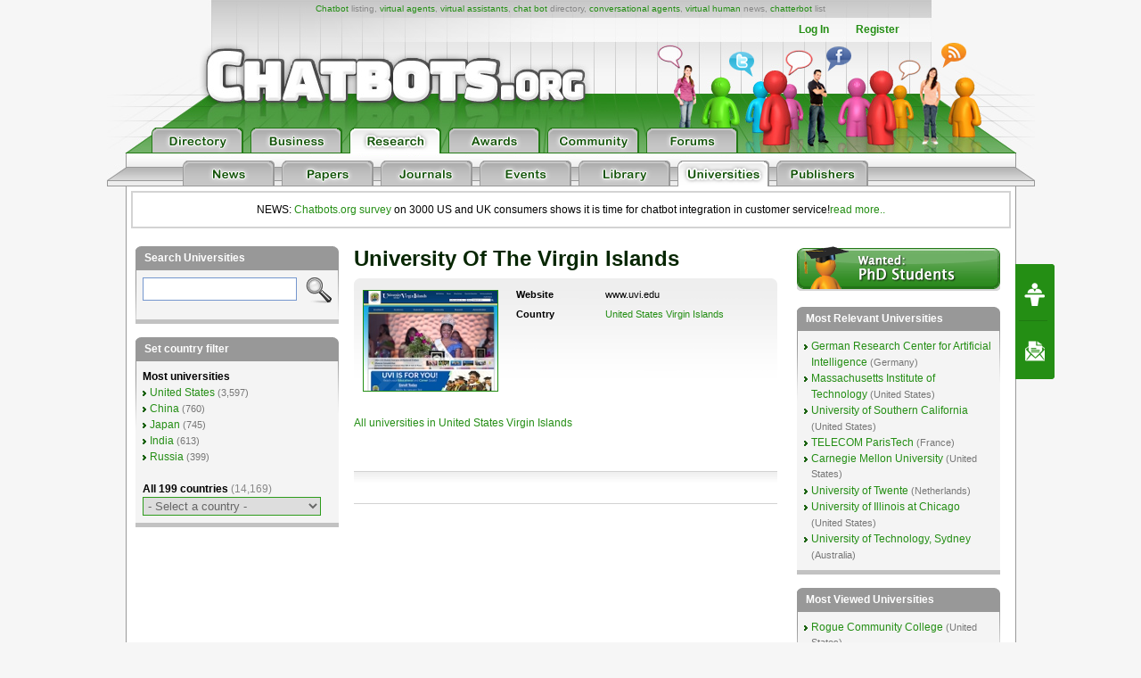

--- FILE ---
content_type: text/html; charset=utf-8
request_url: https://www.google.com/recaptcha/api2/aframe
body_size: 267
content:
<!DOCTYPE HTML><html><head><meta http-equiv="content-type" content="text/html; charset=UTF-8"></head><body><script nonce="j4y27xzeouZQtQ12NRiY5A">/** Anti-fraud and anti-abuse applications only. See google.com/recaptcha */ try{var clients={'sodar':'https://pagead2.googlesyndication.com/pagead/sodar?'};window.addEventListener("message",function(a){try{if(a.source===window.parent){var b=JSON.parse(a.data);var c=clients[b['id']];if(c){var d=document.createElement('img');d.src=c+b['params']+'&rc='+(localStorage.getItem("rc::a")?sessionStorage.getItem("rc::b"):"");window.document.body.appendChild(d);sessionStorage.setItem("rc::e",parseInt(sessionStorage.getItem("rc::e")||0)+1);localStorage.setItem("rc::h",'1769030493136');}}}catch(b){}});window.parent.postMessage("_grecaptcha_ready", "*");}catch(b){}</script></body></html>